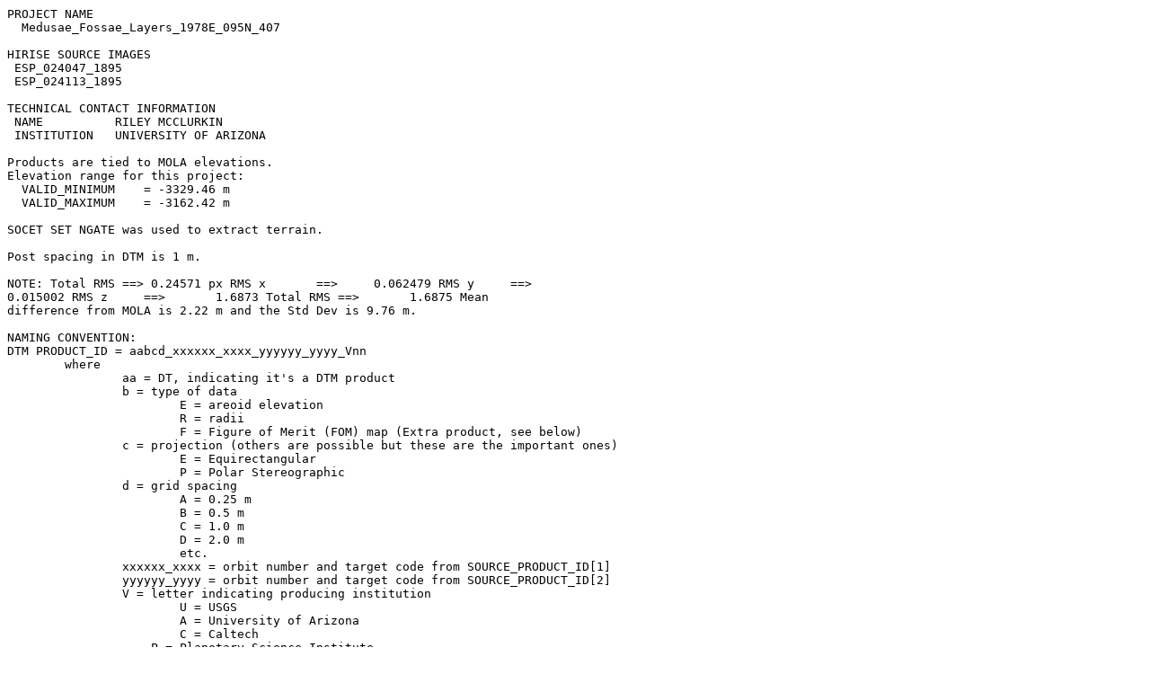

--- FILE ---
content_type: text/plain
request_url: https://hirise-pds.lpl.arizona.edu/PDS/EXTRAS/DTM/ESP/ORB_024000_024099/ESP_024047_1895_ESP_024113_1895/README_DTEEC_024047_1895_024113_1895_A01.TXT
body_size: 4550
content:
PROJECT NAME
  Medusae_Fossae_Layers_1978E_095N_407

HIRISE SOURCE IMAGES
 ESP_024047_1895
 ESP_024113_1895

TECHNICAL CONTACT INFORMATION
 NAME          RILEY MCCLURKIN
 INSTITUTION   UNIVERSITY OF ARIZONA

Products are tied to MOLA elevations.
Elevation range for this project:
  VALID_MINIMUM    = -3329.46 m
  VALID_MAXIMUM    = -3162.42 m

SOCET SET NGATE was used to extract terrain.

Post spacing in DTM is 1 m.

NOTE: Total RMS ==> 0.24571 px RMS x	   ==>	   0.062479 RMS y     ==>    
0.015002 RMS z	   ==>	     1.6873 Total RMS ==>	1.6875 Mean
difference from MOLA is 2.22 m and the Std Dev is 9.76 m. 

NAMING CONVENTION:
DTM PRODUCT_ID = aabcd_xxxxxx_xxxx_yyyyyy_yyyy_Vnn
	where
		aa = DT, indicating it's a DTM product
		b = type of data
			E = areoid elevation
			R = radii
			F = Figure of Merit (FOM) map (Extra product, see below)
		c = projection (others are possible but these are the important ones)
			E = Equirectangular
			P = Polar Stereographic
		d = grid spacing
			A = 0.25 m
			B = 0.5 m
			C = 1.0 m
			D = 2.0 m
			etc.
		xxxxxx_xxxx = orbit number and target code from SOURCE_PRODUCT_ID[1]
		yyyyyy_yyyy = orbit number and target code from SOURCE_PRODUCT_ID[2]
		V = letter indicating producing institution
			U = USGS
			A = University of Arizona
			C = Caltech
		    P = Planetary Science Institute
			O = Open University
			L = University College London
		nn = 2 digit version number

ORTHOIMAGE PRODUCT_ID = XSP_xxxxxx_xxxx_CCC_S_NN_ORTHO
	where
		XSP_xxxxxx_xxxx = HiRISE source observation ID 
		                  (mission phase_orbit number_target code)
		CCC = color content
			RED = visible RED, 1 band image
			IRB = 3 band enhanced color (IR, RED, BG)
		S = grid spacing (comparable to the DTM naming convention above)
			A = 0.25 m
			B = 0.5 m
			C = 1.0 m
			D = 2.0 m
			etc.
		NN = a sequence number to distinguish between orthorectified 
		     images from the same HiRISE observation that may be 
		     created from different DTMs.
		ORTHO indicates that the image has been orthorectified

Figure of Merit (FOM) Map
  The FOM Map (DTF...JP2) shows stereo correlation quality for each pixel 
  (elevation post) in the DTM. The quality categories are identifed in
  the legend file FOM_MAP_LEGEND.JPG. 
  
  Figure of merit (FOM) values are 
  automatically collected by SOCET SET 5.x as part of the stereo 
  correlation for the output DTM. These values are then simplified 
  into a more generically defined value based on the Lunar Mapping and 
  Modeling Project (LMMP) Confidence Map categories.

  SOCET Set 
  (FOM) values     FOM Map Color        Category Description
  ------------     -------------        -------------------
    1             Black                No data, outside boundary 
    2             Dark Blue            Shadow (if designated as such)
3,5-20,28,31-39   Orange               Suspicious (edge, corner, did not correlate, 
                                           other bad value, derived from seed DTM) 
  4,30            Red                  Interpolated/extrapolated (e.g. from neighbor pixels)
   21             Pink                 Saturated (in source images)
  22-27,29        Cyan                 Manually edited/interpolated or smoothed
  40-59           Yellow               Low end of good correlation range
  60-99           Sea Green            Good correlation
  
  The FOM map shows the color-coded categories draped over a shaded 
  relief map.

KNOWN ARTIFACTS
 These are known artifacts present in some, but not all, HiRISE DTMs.
 They may not be present in this DTM! Look at the terrain shaded relief 
 to detect these before using the DTM!
 - Boxes
	Some DTMs have square areas that are usually about .5-1 m different 
	in elevation from the surrounding areas. These are artifacts of the 
	processing algorithms used in Socet Set ((c) BAE Systems). There may 
	be goups of these boxes. They are almost impossible to edit, so the 
	user should look for such artifacts in a terrain shaded relief map 
	before using the DTM for analysis.
 - CCD seams
	A HiRISE image is made up of 10 individual images, stitched together 
	along their long edges.	In a DTM, these seams can be visible as long 
	lines. These seams are difficult to remove.
 - Faceted areas
 	Areas that were very bland (low contrast) or deeply shadowed with 
 	low contrast and low signal may have a "faceted" look to them. 
 	Terrain in these areas is not trustworthy.
